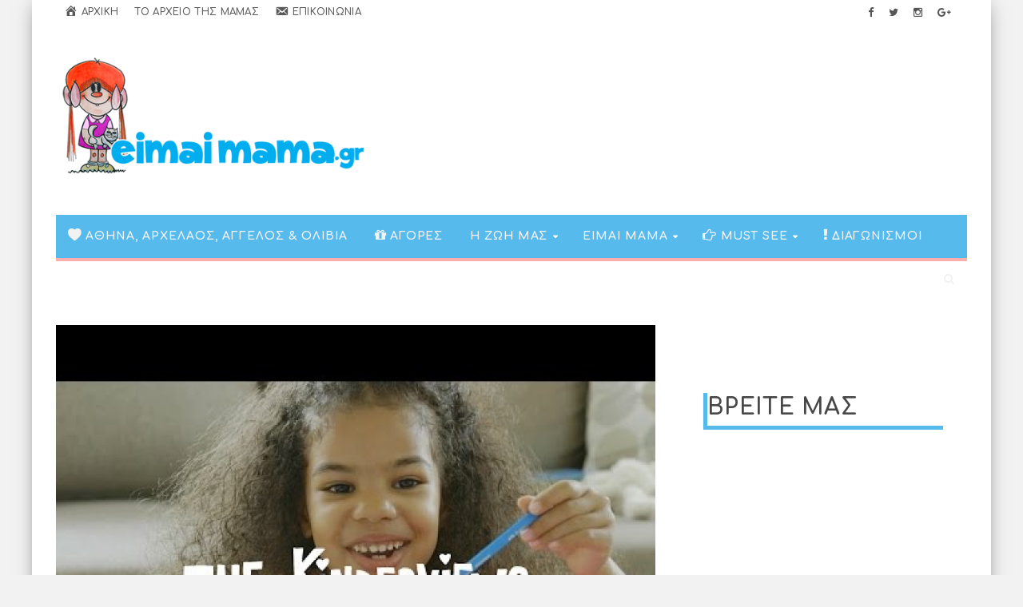

--- FILE ---
content_type: text/html; charset=UTF-8
request_url: https://eimaimama.gr/2015/06/ti-pisteuoun-auta-ta-mikra-paidia-gia-tous-goneis-tous.html?essb_counter_cache=rebuild
body_size: 84
content:
{"total":10,"facebook":"10","twitter":"0","google":"0","pinterest":"0"}

--- FILE ---
content_type: application/javascript; charset=utf-8
request_url: https://fundingchoicesmessages.google.com/f/AGSKWxXBf9pw1qIeA-dlQsT-QZTgIdRIg2f4NWWWwGYAB0IMYWvV2_priLVDMUW6YUjo6tZmolecFvJBwyPKdS4RfqVU6ArGf0zFSXq1A0hhLhQV_fQJ__6vcBRvJb-51bO0BSMdOMDgZd_SokkrwDE1zZ_5KsWAJmQqnnHA8jIaREW8Ypn-jDDvgr21TGYJ/_/servead./sponsers.cgi/adplace5_/dart_ads./adcircle.
body_size: -1290
content:
window['1003b3f9-40ed-4174-838b-bba1e1ac3e4a'] = true;